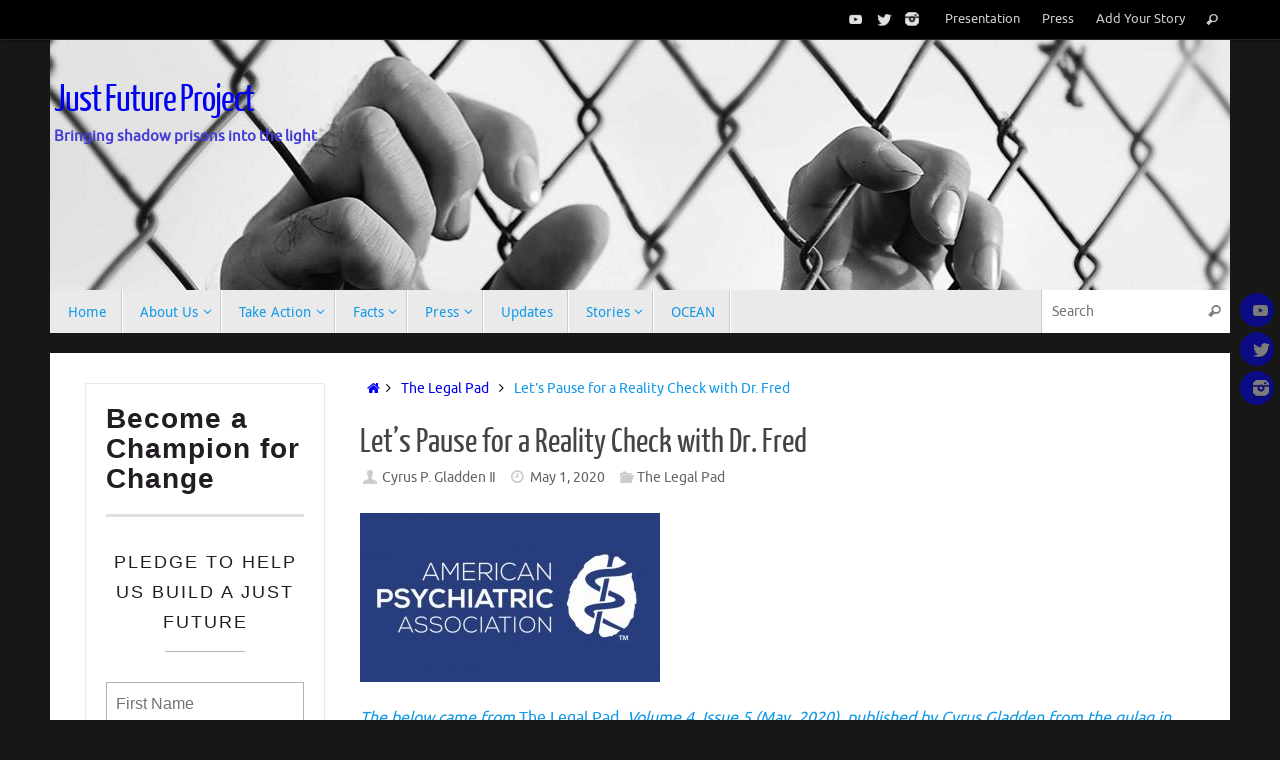

--- FILE ---
content_type: text/html; charset=UTF-8
request_url: https://ajustfuture.org/lets-pause-for-a-reality-check-with-dr-fred/
body_size: 21668
content:
<!DOCTYPE html>
<html lang="en-US">
<head>
<meta name="viewport" content="width=device-width, user-scalable=no, initial-scale=1.0, minimum-scale=1.0, maximum-scale=1.0">
<meta http-equiv="Content-Type" content="text/html; charset=UTF-8" />
<link rel="profile" href="http://gmpg.org/xfn/11" />
<link rel="pingback" href="https://ajustfuture.org/xmlrpc.php" />
<meta name='robots' content='index, follow, max-image-preview:large, max-snippet:-1, max-video-preview:-1' />
	<style>img:is([sizes="auto" i], [sizes^="auto," i]) { contain-intrinsic-size: 3000px 1500px }</style>
	
	<!-- This site is optimized with the Yoast SEO plugin v24.3 - https://yoast.com/wordpress/plugins/seo/ -->
	<title>Let&#039;s Pause for a Reality Check with Dr. Fred - Just Future Project</title>
	<link rel="canonical" href="https://ajustfuture.org/lets-pause-for-a-reality-check-with-dr-fred/" />
	<meta property="og:locale" content="en_US" />
	<meta property="og:type" content="article" />
	<meta property="og:title" content="Let&#039;s Pause for a Reality Check with Dr. Fred - Just Future Project" />
	<meta property="og:description" content="The below came from The Legal Pad, Volume 4, Issue 5 (May, 2020), published by Cyrus Gladden from the gulag in Moose Lake, Minnesota.  Fred S. Berlin, &#8221;Pedophilia and the DSM-5: The Importance of Clearly Defining the Nature of a Pedophilic Disorder,&#8221; 42 Jour. of Am. Acad. Psychiatry &amp; Law 404-07 (2014) Text Excerpts: &#8221; &#8230; The distinction between being sexually attracted to children in some fashion (e.g., experiencing urges to view child pornography) and experiencing urges to act on that attraction with a child can easily be lost.&#8221; &#8220;&#8230; At present, in discussing Pedophilia, DSM-5 makes reference to the term Pedophilic... Continue reading" />
	<meta property="og:url" content="https://ajustfuture.org/lets-pause-for-a-reality-check-with-dr-fred/" />
	<meta property="og:site_name" content="Just Future Project" />
	<meta property="article:published_time" content="2020-05-01T12:00:47+00:00" />
	<meta property="article:modified_time" content="2020-06-19T19:10:20+00:00" />
	<meta property="og:image" content="https://ajustfuture.org/wp-content/uploads/2020/06/american-psychiatric-association-2.jpg" />
	<meta property="og:image:width" content="1280" />
	<meta property="og:image:height" content="720" />
	<meta property="og:image:type" content="image/jpeg" />
	<meta name="author" content="Cyrus P. Gladden Ⅱ" />
	<meta name="twitter:card" content="summary_large_image" />
	<meta name="twitter:creator" content="@justfutureorg" />
	<meta name="twitter:site" content="@justfutureorg" />
	<meta name="twitter:label1" content="Written by" />
	<meta name="twitter:data1" content="Cyrus P. Gladden Ⅱ" />
	<meta name="twitter:label2" content="Est. reading time" />
	<meta name="twitter:data2" content="2 minutes" />
	<script type="application/ld+json" class="yoast-schema-graph">{"@context":"https://schema.org","@graph":[{"@type":"Article","@id":"https://ajustfuture.org/lets-pause-for-a-reality-check-with-dr-fred/#article","isPartOf":{"@id":"https://ajustfuture.org/lets-pause-for-a-reality-check-with-dr-fred/"},"author":{"name":"Cyrus P. Gladden Ⅱ","@id":"https://ajustfuture.org/#/schema/person/43bf4be96a3c274afed9dcd57b65f971"},"headline":"Let&#8217;s Pause for a Reality Check with Dr. Fred","datePublished":"2020-05-01T12:00:47+00:00","dateModified":"2020-06-19T19:10:20+00:00","mainEntityOfPage":{"@id":"https://ajustfuture.org/lets-pause-for-a-reality-check-with-dr-fred/"},"wordCount":486,"commentCount":0,"publisher":{"@id":"https://ajustfuture.org/#organization"},"image":{"@id":"https://ajustfuture.org/lets-pause-for-a-reality-check-with-dr-fred/#primaryimage"},"thumbnailUrl":"https://ajustfuture.org/wp-content/uploads/2020/06/american-psychiatric-association-2.jpg","articleSection":["The Legal Pad"],"inLanguage":"en-US","potentialAction":[{"@type":"CommentAction","name":"Comment","target":["https://ajustfuture.org/lets-pause-for-a-reality-check-with-dr-fred/#respond"]}]},{"@type":"WebPage","@id":"https://ajustfuture.org/lets-pause-for-a-reality-check-with-dr-fred/","url":"https://ajustfuture.org/lets-pause-for-a-reality-check-with-dr-fred/","name":"Let's Pause for a Reality Check with Dr. Fred - Just Future Project","isPartOf":{"@id":"https://ajustfuture.org/#website"},"primaryImageOfPage":{"@id":"https://ajustfuture.org/lets-pause-for-a-reality-check-with-dr-fred/#primaryimage"},"image":{"@id":"https://ajustfuture.org/lets-pause-for-a-reality-check-with-dr-fred/#primaryimage"},"thumbnailUrl":"https://ajustfuture.org/wp-content/uploads/2020/06/american-psychiatric-association-2.jpg","datePublished":"2020-05-01T12:00:47+00:00","dateModified":"2020-06-19T19:10:20+00:00","breadcrumb":{"@id":"https://ajustfuture.org/lets-pause-for-a-reality-check-with-dr-fred/#breadcrumb"},"inLanguage":"en-US","potentialAction":[{"@type":"ReadAction","target":["https://ajustfuture.org/lets-pause-for-a-reality-check-with-dr-fred/"]}]},{"@type":"ImageObject","inLanguage":"en-US","@id":"https://ajustfuture.org/lets-pause-for-a-reality-check-with-dr-fred/#primaryimage","url":"https://ajustfuture.org/wp-content/uploads/2020/06/american-psychiatric-association-2.jpg","contentUrl":"https://ajustfuture.org/wp-content/uploads/2020/06/american-psychiatric-association-2.jpg","width":1280,"height":720},{"@type":"BreadcrumbList","@id":"https://ajustfuture.org/lets-pause-for-a-reality-check-with-dr-fred/#breadcrumb","itemListElement":[{"@type":"ListItem","position":1,"name":"Home","item":"https://ajustfuture.org/"},{"@type":"ListItem","position":2,"name":"Let&#8217;s Pause for a Reality Check with Dr. Fred"}]},{"@type":"WebSite","@id":"https://ajustfuture.org/#website","url":"https://ajustfuture.org/","name":"Just Future Project","description":"Bringing shadow prisons into the light","publisher":{"@id":"https://ajustfuture.org/#organization"},"potentialAction":[{"@type":"SearchAction","target":{"@type":"EntryPoint","urlTemplate":"https://ajustfuture.org/?s={search_term_string}"},"query-input":{"@type":"PropertyValueSpecification","valueRequired":true,"valueName":"search_term_string"}}],"inLanguage":"en-US"},{"@type":"Organization","@id":"https://ajustfuture.org/#organization","name":"Just Future Project","url":"https://ajustfuture.org/","logo":{"@type":"ImageObject","inLanguage":"en-US","@id":"https://ajustfuture.org/#/schema/logo/image/","url":"https://ajustfuture.org/wp-content/uploads/2019/04/2019-04-14-485.png","contentUrl":"https://ajustfuture.org/wp-content/uploads/2019/04/2019-04-14-485.png","width":485,"height":485,"caption":"Just Future Project"},"image":{"@id":"https://ajustfuture.org/#/schema/logo/image/"},"sameAs":["https://x.com/justfutureorg","https://instagram.com/justfutureorg"]},{"@type":"Person","@id":"https://ajustfuture.org/#/schema/person/43bf4be96a3c274afed9dcd57b65f971","name":"Cyrus P. Gladden Ⅱ","image":{"@type":"ImageObject","inLanguage":"en-US","@id":"https://ajustfuture.org/#/schema/person/image/","url":"https://secure.gravatar.com/avatar/69441de82588186e1c2c93394c34a856?s=96&d=identicon&r=g","contentUrl":"https://secure.gravatar.com/avatar/69441de82588186e1c2c93394c34a856?s=96&d=identicon&r=g","caption":"Cyrus P. Gladden Ⅱ"},"url":"https://ajustfuture.org/author/cyrus/"}]}</script>
	<!-- / Yoast SEO plugin. -->


<script type="text/javascript">
/* <![CDATA[ */
window._wpemojiSettings = {"baseUrl":"https:\/\/s.w.org\/images\/core\/emoji\/15.0.3\/72x72\/","ext":".png","svgUrl":"https:\/\/s.w.org\/images\/core\/emoji\/15.0.3\/svg\/","svgExt":".svg","source":{"concatemoji":"https:\/\/ajustfuture.org\/wp-includes\/js\/wp-emoji-release.min.js?ver=6.7.4"}};
/*! This file is auto-generated */
!function(i,n){var o,s,e;function c(e){try{var t={supportTests:e,timestamp:(new Date).valueOf()};sessionStorage.setItem(o,JSON.stringify(t))}catch(e){}}function p(e,t,n){e.clearRect(0,0,e.canvas.width,e.canvas.height),e.fillText(t,0,0);var t=new Uint32Array(e.getImageData(0,0,e.canvas.width,e.canvas.height).data),r=(e.clearRect(0,0,e.canvas.width,e.canvas.height),e.fillText(n,0,0),new Uint32Array(e.getImageData(0,0,e.canvas.width,e.canvas.height).data));return t.every(function(e,t){return e===r[t]})}function u(e,t,n){switch(t){case"flag":return n(e,"\ud83c\udff3\ufe0f\u200d\u26a7\ufe0f","\ud83c\udff3\ufe0f\u200b\u26a7\ufe0f")?!1:!n(e,"\ud83c\uddfa\ud83c\uddf3","\ud83c\uddfa\u200b\ud83c\uddf3")&&!n(e,"\ud83c\udff4\udb40\udc67\udb40\udc62\udb40\udc65\udb40\udc6e\udb40\udc67\udb40\udc7f","\ud83c\udff4\u200b\udb40\udc67\u200b\udb40\udc62\u200b\udb40\udc65\u200b\udb40\udc6e\u200b\udb40\udc67\u200b\udb40\udc7f");case"emoji":return!n(e,"\ud83d\udc26\u200d\u2b1b","\ud83d\udc26\u200b\u2b1b")}return!1}function f(e,t,n){var r="undefined"!=typeof WorkerGlobalScope&&self instanceof WorkerGlobalScope?new OffscreenCanvas(300,150):i.createElement("canvas"),a=r.getContext("2d",{willReadFrequently:!0}),o=(a.textBaseline="top",a.font="600 32px Arial",{});return e.forEach(function(e){o[e]=t(a,e,n)}),o}function t(e){var t=i.createElement("script");t.src=e,t.defer=!0,i.head.appendChild(t)}"undefined"!=typeof Promise&&(o="wpEmojiSettingsSupports",s=["flag","emoji"],n.supports={everything:!0,everythingExceptFlag:!0},e=new Promise(function(e){i.addEventListener("DOMContentLoaded",e,{once:!0})}),new Promise(function(t){var n=function(){try{var e=JSON.parse(sessionStorage.getItem(o));if("object"==typeof e&&"number"==typeof e.timestamp&&(new Date).valueOf()<e.timestamp+604800&&"object"==typeof e.supportTests)return e.supportTests}catch(e){}return null}();if(!n){if("undefined"!=typeof Worker&&"undefined"!=typeof OffscreenCanvas&&"undefined"!=typeof URL&&URL.createObjectURL&&"undefined"!=typeof Blob)try{var e="postMessage("+f.toString()+"("+[JSON.stringify(s),u.toString(),p.toString()].join(",")+"));",r=new Blob([e],{type:"text/javascript"}),a=new Worker(URL.createObjectURL(r),{name:"wpTestEmojiSupports"});return void(a.onmessage=function(e){c(n=e.data),a.terminate(),t(n)})}catch(e){}c(n=f(s,u,p))}t(n)}).then(function(e){for(var t in e)n.supports[t]=e[t],n.supports.everything=n.supports.everything&&n.supports[t],"flag"!==t&&(n.supports.everythingExceptFlag=n.supports.everythingExceptFlag&&n.supports[t]);n.supports.everythingExceptFlag=n.supports.everythingExceptFlag&&!n.supports.flag,n.DOMReady=!1,n.readyCallback=function(){n.DOMReady=!0}}).then(function(){return e}).then(function(){var e;n.supports.everything||(n.readyCallback(),(e=n.source||{}).concatemoji?t(e.concatemoji):e.wpemoji&&e.twemoji&&(t(e.twemoji),t(e.wpemoji)))}))}((window,document),window._wpemojiSettings);
/* ]]> */
</script>
<style id='wp-emoji-styles-inline-css' type='text/css'>

	img.wp-smiley, img.emoji {
		display: inline !important;
		border: none !important;
		box-shadow: none !important;
		height: 1em !important;
		width: 1em !important;
		margin: 0 0.07em !important;
		vertical-align: -0.1em !important;
		background: none !important;
		padding: 0 !important;
	}
</style>
<link rel='stylesheet' id='wp-block-library-css' href='https://ajustfuture.org/wp-includes/css/dist/block-library/style.min.css?ver=6.7.4' type='text/css' media='all' />
<link rel='stylesheet' id='embed-action-network-css' href='https://ajustfuture.org/wp-content/plugins/wp-action-network/blocks/block.css?ver=1630540648' type='text/css' media='all' />
<style id='powerpress-player-block-style-inline-css' type='text/css'>


</style>
<style id='classic-theme-styles-inline-css' type='text/css'>
/*! This file is auto-generated */
.wp-block-button__link{color:#fff;background-color:#32373c;border-radius:9999px;box-shadow:none;text-decoration:none;padding:calc(.667em + 2px) calc(1.333em + 2px);font-size:1.125em}.wp-block-file__button{background:#32373c;color:#fff;text-decoration:none}
</style>
<style id='global-styles-inline-css' type='text/css'>
:root{--wp--preset--aspect-ratio--square: 1;--wp--preset--aspect-ratio--4-3: 4/3;--wp--preset--aspect-ratio--3-4: 3/4;--wp--preset--aspect-ratio--3-2: 3/2;--wp--preset--aspect-ratio--2-3: 2/3;--wp--preset--aspect-ratio--16-9: 16/9;--wp--preset--aspect-ratio--9-16: 9/16;--wp--preset--color--black: #000000;--wp--preset--color--cyan-bluish-gray: #abb8c3;--wp--preset--color--white: #ffffff;--wp--preset--color--pale-pink: #f78da7;--wp--preset--color--vivid-red: #cf2e2e;--wp--preset--color--luminous-vivid-orange: #ff6900;--wp--preset--color--luminous-vivid-amber: #fcb900;--wp--preset--color--light-green-cyan: #7bdcb5;--wp--preset--color--vivid-green-cyan: #00d084;--wp--preset--color--pale-cyan-blue: #8ed1fc;--wp--preset--color--vivid-cyan-blue: #0693e3;--wp--preset--color--vivid-purple: #9b51e0;--wp--preset--gradient--vivid-cyan-blue-to-vivid-purple: linear-gradient(135deg,rgba(6,147,227,1) 0%,rgb(155,81,224) 100%);--wp--preset--gradient--light-green-cyan-to-vivid-green-cyan: linear-gradient(135deg,rgb(122,220,180) 0%,rgb(0,208,130) 100%);--wp--preset--gradient--luminous-vivid-amber-to-luminous-vivid-orange: linear-gradient(135deg,rgba(252,185,0,1) 0%,rgba(255,105,0,1) 100%);--wp--preset--gradient--luminous-vivid-orange-to-vivid-red: linear-gradient(135deg,rgba(255,105,0,1) 0%,rgb(207,46,46) 100%);--wp--preset--gradient--very-light-gray-to-cyan-bluish-gray: linear-gradient(135deg,rgb(238,238,238) 0%,rgb(169,184,195) 100%);--wp--preset--gradient--cool-to-warm-spectrum: linear-gradient(135deg,rgb(74,234,220) 0%,rgb(151,120,209) 20%,rgb(207,42,186) 40%,rgb(238,44,130) 60%,rgb(251,105,98) 80%,rgb(254,248,76) 100%);--wp--preset--gradient--blush-light-purple: linear-gradient(135deg,rgb(255,206,236) 0%,rgb(152,150,240) 100%);--wp--preset--gradient--blush-bordeaux: linear-gradient(135deg,rgb(254,205,165) 0%,rgb(254,45,45) 50%,rgb(107,0,62) 100%);--wp--preset--gradient--luminous-dusk: linear-gradient(135deg,rgb(255,203,112) 0%,rgb(199,81,192) 50%,rgb(65,88,208) 100%);--wp--preset--gradient--pale-ocean: linear-gradient(135deg,rgb(255,245,203) 0%,rgb(182,227,212) 50%,rgb(51,167,181) 100%);--wp--preset--gradient--electric-grass: linear-gradient(135deg,rgb(202,248,128) 0%,rgb(113,206,126) 100%);--wp--preset--gradient--midnight: linear-gradient(135deg,rgb(2,3,129) 0%,rgb(40,116,252) 100%);--wp--preset--font-size--small: 13px;--wp--preset--font-size--medium: 20px;--wp--preset--font-size--large: 36px;--wp--preset--font-size--x-large: 42px;--wp--preset--spacing--20: 0.44rem;--wp--preset--spacing--30: 0.67rem;--wp--preset--spacing--40: 1rem;--wp--preset--spacing--50: 1.5rem;--wp--preset--spacing--60: 2.25rem;--wp--preset--spacing--70: 3.38rem;--wp--preset--spacing--80: 5.06rem;--wp--preset--shadow--natural: 6px 6px 9px rgba(0, 0, 0, 0.2);--wp--preset--shadow--deep: 12px 12px 50px rgba(0, 0, 0, 0.4);--wp--preset--shadow--sharp: 6px 6px 0px rgba(0, 0, 0, 0.2);--wp--preset--shadow--outlined: 6px 6px 0px -3px rgba(255, 255, 255, 1), 6px 6px rgba(0, 0, 0, 1);--wp--preset--shadow--crisp: 6px 6px 0px rgba(0, 0, 0, 1);}:where(.is-layout-flex){gap: 0.5em;}:where(.is-layout-grid){gap: 0.5em;}body .is-layout-flex{display: flex;}.is-layout-flex{flex-wrap: wrap;align-items: center;}.is-layout-flex > :is(*, div){margin: 0;}body .is-layout-grid{display: grid;}.is-layout-grid > :is(*, div){margin: 0;}:where(.wp-block-columns.is-layout-flex){gap: 2em;}:where(.wp-block-columns.is-layout-grid){gap: 2em;}:where(.wp-block-post-template.is-layout-flex){gap: 1.25em;}:where(.wp-block-post-template.is-layout-grid){gap: 1.25em;}.has-black-color{color: var(--wp--preset--color--black) !important;}.has-cyan-bluish-gray-color{color: var(--wp--preset--color--cyan-bluish-gray) !important;}.has-white-color{color: var(--wp--preset--color--white) !important;}.has-pale-pink-color{color: var(--wp--preset--color--pale-pink) !important;}.has-vivid-red-color{color: var(--wp--preset--color--vivid-red) !important;}.has-luminous-vivid-orange-color{color: var(--wp--preset--color--luminous-vivid-orange) !important;}.has-luminous-vivid-amber-color{color: var(--wp--preset--color--luminous-vivid-amber) !important;}.has-light-green-cyan-color{color: var(--wp--preset--color--light-green-cyan) !important;}.has-vivid-green-cyan-color{color: var(--wp--preset--color--vivid-green-cyan) !important;}.has-pale-cyan-blue-color{color: var(--wp--preset--color--pale-cyan-blue) !important;}.has-vivid-cyan-blue-color{color: var(--wp--preset--color--vivid-cyan-blue) !important;}.has-vivid-purple-color{color: var(--wp--preset--color--vivid-purple) !important;}.has-black-background-color{background-color: var(--wp--preset--color--black) !important;}.has-cyan-bluish-gray-background-color{background-color: var(--wp--preset--color--cyan-bluish-gray) !important;}.has-white-background-color{background-color: var(--wp--preset--color--white) !important;}.has-pale-pink-background-color{background-color: var(--wp--preset--color--pale-pink) !important;}.has-vivid-red-background-color{background-color: var(--wp--preset--color--vivid-red) !important;}.has-luminous-vivid-orange-background-color{background-color: var(--wp--preset--color--luminous-vivid-orange) !important;}.has-luminous-vivid-amber-background-color{background-color: var(--wp--preset--color--luminous-vivid-amber) !important;}.has-light-green-cyan-background-color{background-color: var(--wp--preset--color--light-green-cyan) !important;}.has-vivid-green-cyan-background-color{background-color: var(--wp--preset--color--vivid-green-cyan) !important;}.has-pale-cyan-blue-background-color{background-color: var(--wp--preset--color--pale-cyan-blue) !important;}.has-vivid-cyan-blue-background-color{background-color: var(--wp--preset--color--vivid-cyan-blue) !important;}.has-vivid-purple-background-color{background-color: var(--wp--preset--color--vivid-purple) !important;}.has-black-border-color{border-color: var(--wp--preset--color--black) !important;}.has-cyan-bluish-gray-border-color{border-color: var(--wp--preset--color--cyan-bluish-gray) !important;}.has-white-border-color{border-color: var(--wp--preset--color--white) !important;}.has-pale-pink-border-color{border-color: var(--wp--preset--color--pale-pink) !important;}.has-vivid-red-border-color{border-color: var(--wp--preset--color--vivid-red) !important;}.has-luminous-vivid-orange-border-color{border-color: var(--wp--preset--color--luminous-vivid-orange) !important;}.has-luminous-vivid-amber-border-color{border-color: var(--wp--preset--color--luminous-vivid-amber) !important;}.has-light-green-cyan-border-color{border-color: var(--wp--preset--color--light-green-cyan) !important;}.has-vivid-green-cyan-border-color{border-color: var(--wp--preset--color--vivid-green-cyan) !important;}.has-pale-cyan-blue-border-color{border-color: var(--wp--preset--color--pale-cyan-blue) !important;}.has-vivid-cyan-blue-border-color{border-color: var(--wp--preset--color--vivid-cyan-blue) !important;}.has-vivid-purple-border-color{border-color: var(--wp--preset--color--vivid-purple) !important;}.has-vivid-cyan-blue-to-vivid-purple-gradient-background{background: var(--wp--preset--gradient--vivid-cyan-blue-to-vivid-purple) !important;}.has-light-green-cyan-to-vivid-green-cyan-gradient-background{background: var(--wp--preset--gradient--light-green-cyan-to-vivid-green-cyan) !important;}.has-luminous-vivid-amber-to-luminous-vivid-orange-gradient-background{background: var(--wp--preset--gradient--luminous-vivid-amber-to-luminous-vivid-orange) !important;}.has-luminous-vivid-orange-to-vivid-red-gradient-background{background: var(--wp--preset--gradient--luminous-vivid-orange-to-vivid-red) !important;}.has-very-light-gray-to-cyan-bluish-gray-gradient-background{background: var(--wp--preset--gradient--very-light-gray-to-cyan-bluish-gray) !important;}.has-cool-to-warm-spectrum-gradient-background{background: var(--wp--preset--gradient--cool-to-warm-spectrum) !important;}.has-blush-light-purple-gradient-background{background: var(--wp--preset--gradient--blush-light-purple) !important;}.has-blush-bordeaux-gradient-background{background: var(--wp--preset--gradient--blush-bordeaux) !important;}.has-luminous-dusk-gradient-background{background: var(--wp--preset--gradient--luminous-dusk) !important;}.has-pale-ocean-gradient-background{background: var(--wp--preset--gradient--pale-ocean) !important;}.has-electric-grass-gradient-background{background: var(--wp--preset--gradient--electric-grass) !important;}.has-midnight-gradient-background{background: var(--wp--preset--gradient--midnight) !important;}.has-small-font-size{font-size: var(--wp--preset--font-size--small) !important;}.has-medium-font-size{font-size: var(--wp--preset--font-size--medium) !important;}.has-large-font-size{font-size: var(--wp--preset--font-size--large) !important;}.has-x-large-font-size{font-size: var(--wp--preset--font-size--x-large) !important;}
:where(.wp-block-post-template.is-layout-flex){gap: 1.25em;}:where(.wp-block-post-template.is-layout-grid){gap: 1.25em;}
:where(.wp-block-columns.is-layout-flex){gap: 2em;}:where(.wp-block-columns.is-layout-grid){gap: 2em;}
:root :where(.wp-block-pullquote){font-size: 1.5em;line-height: 1.6;}
</style>
<link rel='stylesheet' id='contact-form-7-css' href='https://ajustfuture.org/wp-content/plugins/contact-form-7/includes/css/styles.css?ver=6.0.6' type='text/css' media='all' />
<link rel='stylesheet' id='SFSImainCss-css' href='https://ajustfuture.org/wp-content/plugins/ultimate-social-media-icons/css/sfsi-style.css?ver=2.9.4' type='text/css' media='all' />
<link rel='stylesheet' id='wphi-style-css' href='https://ajustfuture.org/wp-content/plugins/wp-header-images/css/front-styles.css?ver=1769906793' type='text/css' media='all' />
<link rel='stylesheet' id='wp-show-posts-css' href='https://ajustfuture.org/wp-content/plugins/wp-show-posts/css/wp-show-posts-min.css?ver=1.1.6' type='text/css' media='all' />
<link rel='stylesheet' id='dashicons-css' href='https://ajustfuture.org/wp-includes/css/dashicons.min.css?ver=6.7.4' type='text/css' media='all' />
<link rel='stylesheet' id='tempera-fonts-css' href='https://ajustfuture.org/wp-content/themes/tempera/fonts/fontfaces.css?ver=1.8.3' type='text/css' media='all' />
<link rel='stylesheet' id='tempera-style-css' href='https://ajustfuture.org/wp-content/themes/tempera/style.css?ver=1.8.3' type='text/css' media='all' />
<style id='tempera-style-inline-css' type='text/css'>
#header, #main, #topbar-inner { max-width: 1180px; } #container.one-column { } #container.two-columns-right #secondary { width:250px; float:right; } #container.two-columns-right #content { width:calc(100% - 280px); float:left; } #container.two-columns-left #primary { width:250px; float:left; } #container.two-columns-left #content { width:calc(100% - 280px); float:right; } #container.three-columns-right .sidey { width:125px; float:left; } #container.three-columns-right #primary { margin-left:15px; margin-right:15px; } #container.three-columns-right #content { width: calc(100% - 280px); float:left;} #container.three-columns-left .sidey { width:125px; float:left; } #container.three-columns-left #secondary {margin-left:15px; margin-right:15px; } #container.three-columns-left #content { width: calc(100% - 280px); float:right; } #container.three-columns-sided .sidey { width:125px; float:left; } #container.three-columns-sided #secondary { float:right; } #container.three-columns-sided #content { width: calc(100% - 310px); float:right; margin: 0 155px 0 -1180px; } body { font-family: Ubuntu; } #content h1.entry-title a, #content h2.entry-title a, #content h1.entry-title , #content h2.entry-title { font-family: "Yanone Kaffeesatz Regular"; } .widget-title, .widget-title a { font-family: "Open Sans Light"; } .entry-content h1, .entry-content h2, .entry-content h3, .entry-content h4, .entry-content h5, .entry-content h6, #comments #reply-title, .nivo-caption h2, #front-text1 h2, #front-text2 h2, .column-header-image, .column-header-noimage { font-family: "Open Sans Light"; } #site-title span a { font-family: "Yanone Kaffeesatz Regular"; } #access ul li a, #access ul li a span { font-family: "Droid Sans"; } body { color: #000000; background-color: #171717 } a { color: #0000f3; } a:hover,.entry-meta span a:hover, .comments-link a:hover { color: #D6341D; } #header { ; } #site-title span a { color:#0000f3; } #site-description { color:#999999; } .socials a { background-color: #0000f3; } .socials .socials-hover { background-color: #D6341D; } /* Main menu top level */ #access a, #nav-toggle span, li.menu-main-search .searchform input[type="search"] { color: #333333; } li.menu-main-search .searchform input[type="search"] { background-color: #ffffff; border-left-color: #cccccc; } #access, #nav-toggle {background-color: #EAEAEA; } #access > .menu > ul > li > a > span { border-color: #cccccc; -webkit-box-shadow: 1px 0 0 #ffffff; box-shadow: 1px 0 0 #ffffff; } /*.rtl #access > .menu > ul > li > a > span { -webkit-box-shadow: -1px 0 0 #ffffff; box-shadow: -1px 0 0 #ffffff; } */ #access a:hover {background-color: #f7f7f7; } #access ul li.current_page_item > a, #access ul li.current-menu-item > a, #access ul li.current_page_ancestor > a, #access ul li.current-menu-ancestor > a { background-color: #f7f7f7; } /* Main menu Submenus */ #access > .menu > ul > li > ul:before {border-bottom-color:#2D2D2D;} #access ul ul ul li:first-child:before { border-right-color:#2D2D2D;} #access ul ul li { background-color:#2D2D2D; border-top-color:#3b3b3b; border-bottom-color:#222222} #access ul ul li a{color:#BBBBBB} #access ul ul li a:hover{background:#3b3b3b} #access ul ul li.current_page_item > a, #access ul ul li.current-menu-item > a, #access ul ul li.current_page_ancestor > a, #access ul ul li.current-menu-ancestor > a { background-color:#3b3b3b; } #topbar { background-color: #000000;border-bottom-color:#282828; box-shadow:3px 0 3px #000000; } .topmenu ul li a, .topmenu .searchsubmit { color: #CCCCCC; } .topmenu ul li a:hover, .topmenu .searchform input[type="search"] { color: #EEEEEE; border-bottom-color: rgba( 0,0,243, 0.5); } #main { background-color: #FFFFFF; } #author-info, #entry-author-info, #content .page-title { border-color: #0000f3; background: #F7F7F7; } #entry-author-info #author-avatar, #author-info #author-avatar { border-color: #EEEEEE; } .sidey .widget-container { color: #333333; ; } .sidey .widget-title { color: #666666; background-color: #F7F7F7;border-color:#cfcfcf;} .sidey .widget-container a {} .sidey .widget-container a:hover {} .entry-content h1, .entry-content h2, .entry-content h3, .entry-content h4, .entry-content h5, .entry-content h6 { color: #444444; } .sticky .entry-header {border-color:#0000f3 } .entry-title, .entry-title a { color: #444444; } .entry-title a:hover { color: #000000; } #content span.entry-format { color: #333333; background-color: #EAEAEA; } #footer { color: #AAAAAA; ; } #footer2 { color: #AAAAAA; background-color: #F7F7F7; } #footer a { ; } #footer a:hover { ; } #footer2 a, .footermenu ul li:after { ; } #footer2 a:hover { ; } #footer .widget-container { color: #333333; ; } #footer .widget-title { color: #666666; background-color: #F7F7F7;border-color:#cfcfcf } a.continue-reading-link, #cryout_ajax_more_trigger { color:#333333; background:#EAEAEA; border-bottom-color:#0000f3; } a.continue-reading-link:hover { border-bottom-color:#D6341D; } a.continue-reading-link i.crycon-right-dir {color:#0000f3} a.continue-reading-link:hover i.crycon-right-dir {color:#D6341D} .page-link a, .page-link > span > em {border-color:#CCCCCC} .columnmore a {background:#0000f3;color:#F7F7F7} .columnmore a:hover {background:#D6341D;} .button, #respond .form-submit input#submit, input[type="submit"], input[type="reset"] { background-color: #0000f3; } .button:hover, #respond .form-submit input#submit:hover { background-color: #D6341D; } .entry-content tr th, .entry-content thead th { color: #444444; } .entry-content table, .entry-content fieldset, .entry-content tr td, .entry-content tr th, .entry-content thead th { border-color: #CCCCCC; } .entry-content tr.even td { background-color: #F7F7F7 !important; } hr { border-color: #CCCCCC; } input[type="text"], input[type="password"], input[type="email"], textarea, select, input[type="color"],input[type="date"],input[type="datetime"],input[type="datetime-local"],input[type="month"],input[type="number"],input[type="range"], input[type="search"],input[type="tel"],input[type="time"],input[type="url"],input[type="week"] { background-color: #F7F7F7; border-color: #CCCCCC #EEEEEE #EEEEEE #CCCCCC; color: #000000; } input[type="submit"], input[type="reset"] { color: #FFFFFF; background-color: #0000f3; } input[type="text"]:hover, input[type="password"]:hover, input[type="email"]:hover, textarea:hover, input[type="color"]:hover, input[type="date"]:hover, input[type="datetime"]:hover, input[type="datetime-local"]:hover, input[type="month"]:hover, input[type="number"]:hover, input[type="range"]:hover, input[type="search"]:hover, input[type="tel"]:hover, input[type="time"]:hover, input[type="url"]:hover, input[type="week"]:hover { background-color: rgba(247,247,247,0.4); } .entry-content pre { border-color: #CCCCCC; border-bottom-color:#0000f3;} .entry-content code { background-color:#F7F7F7;} .entry-content blockquote { border-color: #EEEEEE; } abbr, acronym { border-color: #000000; } .comment-meta a { color: #000000; } #respond .form-allowed-tags { color: #999999; } .entry-meta .crycon-metas:before {color:#CCCCCC;} .entry-meta span a, .comments-link a, .entry-meta {color:#666666;} .entry-meta span a:hover, .comments-link a:hover {} .nav-next a:hover {} .nav-previous a:hover { } .pagination { border-color:#ededed;} .pagination span, .pagination a { background:#F7F7F7; border-left-color:#dddddd; border-right-color:#ffffff; } .pagination a:hover { background: #ffffff; } #searchform input[type="text"] {color:#999999;} .caption-accented .wp-caption { background-color:rgba(0,0,243,0.8); color:#FFFFFF} .tempera-image-one .entry-content img[class*='align'], .tempera-image-one .entry-summary img[class*='align'], .tempera-image-two .entry-content img[class*='align'], .tempera-image-two .entry-summary img[class*='align'], .tempera-image-one .entry-content [class*='wp-block'][class*='align'] img, .tempera-image-one .entry-summary [class*='wp-block'][class*='align'] img, .tempera-image-two .entry-content [class*='wp-block'][class*='align'] img, .tempera-image-two .entry-summary [class*='wp-block'][class*='align'] img { border-color:#0000f3;} html { font-size:15px; line-height:1.7; } .entry-content, .entry-summary, #frontpage blockquote { text-align:inherit; } .entry-content, .entry-summary, .widget-area { ; } #content h1.entry-title, #content h2.entry-title { font-size:34px ;} .widget-title, .widget-title a { font-size:18px ;} h1 { font-size: 2.526em; } h2 { font-size: 2.202em; } h3 { font-size: 1.878em; } h4 { font-size: 1.554em; } h5 { font-size: 1.23em; } h6 { font-size: 0.906em; } #site-title { font-size:38px ;} #access ul li a, li.menu-main-search .searchform input[type="search"] { font-size:14px ;} .nocomments, .nocomments2 {display:none;} #header-container > div { margin:40px 0 0 0px;} .entry-content p, .entry-content ul, .entry-content ol, .entry-content dd, .entry-content pre, .entry-content hr, .entry-summary p, .commentlist p { margin-bottom: 1.0em; } #toTop {background:#FFFFFF;margin-left:1330px;} #toTop:hover .crycon-back2top:before {color:#D6341D;} @media (max-width: 1225px) { #footer2 #toTop { position: relative; margin-left: auto !important; margin-right: auto !important; bottom: 0; display: block; width: 45px; border-radius: 4px 4px 0 0; opacity: 1; } } #main {margin-top:20px; } #forbottom {margin-left: 30px; margin-right: 30px;} #header-widget-area { width: 33%; } #branding { height:250px; } 
/* Tempera Custom CSS */
</style>
<link rel='stylesheet' id='tempera-mobile-css' href='https://ajustfuture.org/wp-content/themes/tempera/styles/style-mobile.css?ver=1.8.3' type='text/css' media='all' />
<link rel='stylesheet' id='tablepress-default-css' href='https://ajustfuture.org/wp-content/plugins/tablepress/css/build/default.css?ver=3.0.2' type='text/css' media='all' />
<script type="text/javascript" src="https://ajustfuture.org/wp-includes/js/jquery/jquery.min.js?ver=3.7.1" id="jquery-core-js"></script>
<script type="text/javascript" src="https://ajustfuture.org/wp-includes/js/jquery/jquery-migrate.min.js?ver=3.4.1" id="jquery-migrate-js"></script>
<link rel="https://api.w.org/" href="https://ajustfuture.org/wp-json/" /><link rel="alternate" title="JSON" type="application/json" href="https://ajustfuture.org/wp-json/wp/v2/posts/3279" /><link rel="EditURI" type="application/rsd+xml" title="RSD" href="https://ajustfuture.org/xmlrpc.php?rsd" />
<meta name="generator" content="WordPress 6.7.4" />
<link rel='shortlink' href='https://ajustfuture.org/?p=3279' />
<link rel="alternate" title="oEmbed (JSON)" type="application/json+oembed" href="https://ajustfuture.org/wp-json/oembed/1.0/embed?url=https%3A%2F%2Fajustfuture.org%2Flets-pause-for-a-reality-check-with-dr-fred%2F" />
<link rel="alternate" title="oEmbed (XML)" type="text/xml+oembed" href="https://ajustfuture.org/wp-json/oembed/1.0/embed?url=https%3A%2F%2Fajustfuture.org%2Flets-pause-for-a-reality-check-with-dr-fred%2F&#038;format=xml" />
            <script type="text/javascript"><!--
                                function powerpress_pinw(pinw_url){window.open(pinw_url, 'PowerPressPlayer','toolbar=0,status=0,resizable=1,width=460,height=320');	return false;}
                //-->

                // tabnab protection
                window.addEventListener('load', function () {
                    // make all links have rel="noopener noreferrer"
                    document.querySelectorAll('a[target="_blank"]').forEach(link => {
                        link.setAttribute('rel', 'noopener noreferrer');
                    });
                });
            </script>
            <meta name="follow.[base64]" content="c11rVn6tmKMZfKRFM73v"/><style type="text/css"></style><meta name="redi-version" content="1.2.5" />	<!--[if lt IE 9]>
	<script>
	document.createElement('header');
	document.createElement('nav');
	document.createElement('section');
	document.createElement('article');
	document.createElement('aside');
	document.createElement('footer');
	</script>
	<![endif]-->
	<style type="text/css">/** Mega Menu CSS: fs **/</style>
</head>
<body class="post-template-default single single-post postid-3279 single-format-standard sfsi_actvite_theme_default tempera-image-none caption-simple tempera-comment-placeholders tempera-menu-left">

	<a class="skip-link screen-reader-text" href="#main" title="Skip to content"> Skip to content </a>
	
<div id="wrapper" class="hfeed">
<div id="topbar" ><div id="topbar-inner"> <nav class="topmenu"><ul id="menu-page-menu" class="menu"><li id="menu-item-443" class="menu-item menu-item-type-custom menu-item-object-custom menu-item-home menu-item-443"><a href="https://ajustfuture.org/">Presentation</a></li>
<li id="menu-item-183" class="menu-item menu-item-type-post_type menu-item-object-page menu-item-183"><a href="https://ajustfuture.org/press/">Press</a></li>
<li id="menu-item-328" class="menu-item menu-item-type-post_type menu-item-object-page menu-item-328"><a href="https://ajustfuture.org/add-your-story/">Add Your Story</a></li>
<li class='menu-header-search'> <i class='search-icon'></i> 
<form role="search" method="get" class="searchform" action="https://ajustfuture.org/">
	<label>
		<span class="screen-reader-text">Search for:</span>
		<input type="search" class="s" placeholder="Search" value="" name="s" />
	</label>
	<button type="submit" class="searchsubmit"><span class="screen-reader-text">Search</span><i class="crycon-search"></i></button>
</form>
</li></ul></nav><div class="socials" id="sheader">
			<a  target="_blank"  href="https://www.youtube.com/channel/UCImnI6dg_UvBHA5LFxSpQYQ?view_as=subscriber"
			class="socialicons social-YouTube" title="YouTube">
				<img alt="YouTube" src="https://ajustfuture.org/wp-content/themes/tempera/images/socials/YouTube.png" />
			</a>
			<a  target="_blank"  href="https://twitter.com/JustFutureOrg"
			class="socialicons social-Twitter" title="Twitter">
				<img alt="Twitter" src="https://ajustfuture.org/wp-content/themes/tempera/images/socials/Twitter.png" />
			</a>
			<a  target="_blank"  href="https://www.instagram.com/justfutureorg/"
			class="socialicons social-Instagram" title="Instagram">
				<img alt="Instagram" src="https://ajustfuture.org/wp-content/themes/tempera/images/socials/Instagram.png" />
			</a></div> </div></div>
<div class="socials" id="srights">
			<a  target="_blank"  href="https://www.youtube.com/channel/UCImnI6dg_UvBHA5LFxSpQYQ?view_as=subscriber"
			class="socialicons social-YouTube" title="YouTube">
				<img alt="YouTube" src="https://ajustfuture.org/wp-content/themes/tempera/images/socials/YouTube.png" />
			</a>
			<a  target="_blank"  href="https://twitter.com/JustFutureOrg"
			class="socialicons social-Twitter" title="Twitter">
				<img alt="Twitter" src="https://ajustfuture.org/wp-content/themes/tempera/images/socials/Twitter.png" />
			</a>
			<a  target="_blank"  href="https://www.instagram.com/justfutureorg/"
			class="socialicons social-Instagram" title="Instagram">
				<img alt="Instagram" src="https://ajustfuture.org/wp-content/themes/tempera/images/socials/Instagram.png" />
			</a></div>
<div id="header-full">
	<header id="header">
		<div id="masthead">
			<div id="branding" role="banner" >
				<img id="bg_image" alt="Just Future Project" title="Just Future Project" src="https://ww1.ajustfuture.org/wp-content/uploads/2018/11/cropped-New-header.jpg"  />	<div id="header-container">
	<div><div id="site-title"><span> <a href="https://ajustfuture.org/" title="Just Future Project" rel="home">Just Future Project</a> </span></div><div id="site-description" >Bringing shadow prisons into the light</div></div></div>								<div style="clear:both;"></div>
			</div><!-- #branding -->
			<button id="nav-toggle"><span>&nbsp;</span></button>
			<nav id="access" class="jssafe" role="navigation">
					<div class="skip-link screen-reader-text"><a href="#content" title="Skip to content">
		Skip to content	</a></div>
	<div class="menu"><ul id="prime_nav" class="menu"><li id="menu-item-1745" class="menu-item menu-item-type-custom menu-item-object-custom menu-item-1745"><a href="https://ajustfuture.org/home"><span>Home</span></a></li>
<li id="menu-item-77" class="menu-item menu-item-type-post_type menu-item-object-page menu-item-has-children menu-item-77"><a href="https://ajustfuture.org/about-us/"><span>About Us</span></a>
<ul class="sub-menu">
	<li id="menu-item-646" class="menu-item menu-item-type-post_type menu-item-object-page menu-item-646"><a href="https://ajustfuture.org/about-us/"><span>Who We Are</span></a></li>
	<li id="menu-item-1643" class="menu-item menu-item-type-post_type menu-item-object-page menu-item-1643"><a href="https://ajustfuture.org/biographies/"><span>Team</span></a></li>
	<li id="menu-item-645" class="menu-item menu-item-type-post_type menu-item-object-post menu-item-645"><a href="https://ajustfuture.org/how-we-plan-to-create-change/"><span>Theory of Change</span></a></li>
	<li id="menu-item-729" class="menu-item menu-item-type-taxonomy menu-item-object-category menu-item-729"><a href="https://ajustfuture.org/category/internships/"><span>Internships</span></a></li>
	<li id="menu-item-1536" class="menu-item menu-item-type-post_type menu-item-object-page menu-item-1536"><a href="https://ajustfuture.org/contact-us/"><span>Contact Us</span></a></li>
</ul>
</li>
<li id="menu-item-76" class="menu-item menu-item-type-post_type menu-item-object-page menu-item-has-children menu-item-76"><a href="https://ajustfuture.org/take-action/"><span>Take Action</span></a>
<ul class="sub-menu">
	<li id="menu-item-3645" class="menu-item menu-item-type-post_type menu-item-object-page menu-item-3645"><a href="https://ajustfuture.org/protect-all-people-behind-bars-from-covid-19/"><span>Protect All People Behind Bars From COVID-19</span></a></li>
	<li id="menu-item-2333" class="menu-item menu-item-type-post_type menu-item-object-page menu-item-2333"><a href="https://ajustfuture.org/release-shadow-prisoners-to-prevent-covid-19-deaths/"><span>Release Shadow Prisoners to Prevent Covid-19 Deaths</span></a></li>
	<li id="menu-item-100" class="menu-item menu-item-type-post_type menu-item-object-page menu-item-100"><a href="https://ajustfuture.org/tell-the-virginia-general-assembly-to-dismantle-its-pre-crime-preventative-detention-scheme/"><span>Tell the Virginia General Assembly to Dismantle its Pre-Crime Preventative Detention Scheme</span></a></li>
	<li id="menu-item-2381" class="menu-item menu-item-type-post_type menu-item-object-post menu-item-2381"><a href="https://ajustfuture.org/abolish-pre-crime-in-minnesota/"><span>Abolish Pre-crime in Minnesota</span></a></li>
	<li id="menu-item-1377" class="menu-item menu-item-type-post_type menu-item-object-page menu-item-1377"><a href="https://ajustfuture.org/stop-homophobic-civil-commitment-of-galen-baughman/"><span>Stop homophobic civil commitment of Galen Baughman</span></a></li>
	<li id="menu-item-99" class="menu-item menu-item-type-post_type menu-item-object-page menu-item-99"><a href="https://ajustfuture.org/speak-up-minnesota/"><span>Speak Up, Minnesota!</span></a></li>
	<li id="menu-item-101" class="menu-item menu-item-type-post_type menu-item-object-page menu-item-101"><a href="https://ajustfuture.org/pledge-to-restore-voting-rights-for-all-floridians/"><span>Pledge to Restore Voting Rights for ALL Floridians</span></a></li>
	<li id="menu-item-98" class="menu-item menu-item-type-post_type menu-item-object-page menu-item-98"><a href="https://ajustfuture.org/become-a-champion-for-change/"><span>Become a Champion for Change</span></a></li>
</ul>
</li>
<li id="menu-item-175" class="menu-item menu-item-type-post_type menu-item-object-page menu-item-has-children menu-item-175"><a href="https://ajustfuture.org/facts/"><span>Facts</span></a>
<ul class="sub-menu">
	<li id="menu-item-3561" class="menu-item menu-item-type-post_type menu-item-object-page menu-item-3561"><a href="https://ajustfuture.org/facts/"><span>Facts</span></a></li>
	<li id="menu-item-1884" class="menu-item menu-item-type-post_type menu-item-object-page menu-item-1884"><a href="https://ajustfuture.org/policy-papers-and-documents/"><span>Policy Papers and Documents</span></a></li>
	<li id="menu-item-3553" class="menu-item menu-item-type-post_type menu-item-object-page menu-item-3553"><a href="https://ajustfuture.org/communications/"><span>Communications</span></a></li>
	<li id="menu-item-1880" class="menu-item menu-item-type-post_type menu-item-object-page menu-item-1880"><a href="https://ajustfuture.org/frequently-asked-questions/"><span>Frequently Asked Questions</span></a></li>
	<li id="menu-item-1945" class="menu-item menu-item-type-post_type menu-item-object-page menu-item-1945"><a href="https://ajustfuture.org/glossary/"><span>Glossary </span></a></li>
	<li id="menu-item-3013" class="menu-item menu-item-type-post_type menu-item-object-post menu-item-3013"><a href="https://ajustfuture.org/united-states-map-of-pre-crime-preventative-detention-systems-2018-soccpn-annual-survey-data/" title="United States Map Pre-Crime Preventative Detention Systems 2018 SOCCPN Annual Survey Data"><span>Map</span></a></li>
</ul>
</li>
<li id="menu-item-185" class="menu-item menu-item-type-post_type menu-item-object-page menu-item-has-children menu-item-185"><a href="https://ajustfuture.org/press/"><span>Press</span></a>
<ul class="sub-menu">
	<li id="menu-item-3566" class="menu-item menu-item-type-post_type menu-item-object-page menu-item-3566"><a href="https://ajustfuture.org/press/"><span>Press</span></a></li>
	<li id="menu-item-174" class="menu-item menu-item-type-post_type menu-item-object-page menu-item-174"><a href="https://ajustfuture.org/press-info/"><span>Press Info</span></a></li>
	<li id="menu-item-173" class="menu-item menu-item-type-post_type menu-item-object-page menu-item-173"><a href="https://ajustfuture.org/press-releases/"><span>Press Releases</span></a></li>
	<li id="menu-item-110" class="menu-item menu-item-type-post_type menu-item-object-page menu-item-110"><a href="https://ajustfuture.org/press-coverage/"><span>Press Coverage</span></a></li>
	<li id="menu-item-1917" class="menu-item menu-item-type-taxonomy menu-item-object-category menu-item-1917"><a href="https://ajustfuture.org/category/the-dobbs-wire/"><span>The Dobbs Wire</span></a></li>
	<li id="menu-item-1919" class="menu-item menu-item-type-taxonomy menu-item-object-category current-post-ancestor current-menu-parent current-post-parent menu-item-1919"><a href="https://ajustfuture.org/category/the-legal-pad/"><span>The Legal Pad</span></a></li>
	<li id="menu-item-2442" class="menu-item menu-item-type-taxonomy menu-item-object-category menu-item-2442"><a href="https://ajustfuture.org/category/ocean-newsletters/"><span>OCEAN Newsletter (newest first)</span></a></li>
</ul>
</li>
<li id="menu-item-109" class="menu-item menu-item-type-post_type menu-item-object-page menu-item-109"><a href="https://ajustfuture.org/updates/"><span>Updates</span></a></li>
<li id="menu-item-68" class="menu-item menu-item-type-post_type menu-item-object-page menu-item-has-children menu-item-68"><a href="https://ajustfuture.org/stories/"><span>Stories</span></a>
<ul class="sub-menu">
	<li id="menu-item-3555" class="menu-item menu-item-type-post_type menu-item-object-page menu-item-3555"><a href="https://ajustfuture.org/stories/"><span>Stories</span></a></li>
	<li id="menu-item-755" class="menu-item menu-item-type-post_type menu-item-object-page menu-item-755"><a href="https://ajustfuture.org/micro-stories/"><span>Micro Stories</span></a></li>
	<li id="menu-item-3554" class="menu-item menu-item-type-post_type menu-item-object-post menu-item-3554"><a href="https://ajustfuture.org/are-we-all-sex-offenders-tedx-cuny-2015/"><span>TEDx Talk</span></a></li>
</ul>
</li>
<li id="menu-item-4295" class="menu-item menu-item-type-custom menu-item-object-custom menu-item-4295"><a href="https://thevoicesofocean.net/russel-hatton"><span>OCEAN</span></a></li>
<li class='menu-main-search'> 
<form role="search" method="get" class="searchform" action="https://ajustfuture.org/">
	<label>
		<span class="screen-reader-text">Search for:</span>
		<input type="search" class="s" placeholder="Search" value="" name="s" />
	</label>
	<button type="submit" class="searchsubmit"><span class="screen-reader-text">Search</span><i class="crycon-search"></i></button>
</form>
 </li></ul></div>			</nav><!-- #access -->
		</div><!-- #masthead -->
	</header><!-- #header -->
</div><!-- #header-full -->

<div style="clear:both;height:0;"> </div>

<div id="main" class="main">
			<div  id="forbottom" >
		
		<div style="clear:both;"> </div>

		
		<section id="container" class="two-columns-left">
			<div id="content" role="main">
			<div class="breadcrumbs"><a href="https://ajustfuture.org"><i class="crycon-homebread"></i><span class="screen-reader-text">Home</span></a><i class="crycon-angle-right"></i> <a href="https://ajustfuture.org/category/the-legal-pad/">The Legal Pad</a> <i class="crycon-angle-right"></i> <span class="current">Let&#8217;s Pause for a Reality Check with Dr. Fred</span></div><!--breadcrumbs-->

				<div id="post-3279" class="post-3279 post type-post status-publish format-standard has-post-thumbnail hentry category-the-legal-pad">
					<h1 class="entry-title">Let&#8217;s Pause for a Reality Check with Dr. Fred</h1>
										<div class="entry-meta">
						<span class="author vcard" ><i class="crycon-author crycon-metas" title="Author "></i>
					<a class="url fn n" rel="author" href="https://ajustfuture.org/author/cyrus/" title="View all posts by Cyrus P. Gladden Ⅱ">Cyrus P. Gladden Ⅱ</a></span><span><i class="crycon-time crycon-metas" title="Date"></i>
				<time class="onDate date published" datetime="2020-05-01T08:00:47-04:00">
					<a href="https://ajustfuture.org/lets-pause-for-a-reality-check-with-dr-fred/" rel="bookmark">May 1, 2020</a>
				</time>
			   </span><time class="updated"  datetime="2020-06-19T15:10:20-04:00">June 19, 2020</time><span class="bl_categ"><i class="crycon-folder-open crycon-metas" title="Categories"></i><a href="https://ajustfuture.org/category/the-legal-pad/" rel="tag">The Legal Pad</a></span> 					</div><!-- .entry-meta -->

					<div class="entry-content">
						<p><img fetchpriority="high" decoding="async" class="alignnone size-medium wp-image-3286" src="https://ajustfuture.org/wp-content/uploads/2020/06/american-psychiatric-association-2-300x169.jpg" alt="" width="300" height="169" srcset="https://ajustfuture.org/wp-content/uploads/2020/06/american-psychiatric-association-2-300x169.jpg 300w, https://ajustfuture.org/wp-content/uploads/2020/06/american-psychiatric-association-2-768x432.jpg 768w, https://ajustfuture.org/wp-content/uploads/2020/06/american-psychiatric-association-2-150x84.jpg 150w, https://ajustfuture.org/wp-content/uploads/2020/06/american-psychiatric-association-2.jpg 1280w" sizes="(max-width: 300px) 100vw, 300px" /></p>
<p><span style="font-size: 16px;"><i>The below came from </i>The Legal Pad, <i>Volume 4, Issue 5 (May, 2020), published by Cyrus Gladden from the gulag in Moose Lake, Minnesota. </i></span></p>
<p><span style="font-size: 16px;"><a href="https://ajustfuture.org/pedophilia-and-dsm-5-the-importance-of-clearly-defining-the-nature-of-a-pedophilic-disorder/"><i><span style="font-weight: 400;">Fred </span></i><i><span style="font-weight: 400;">S. </span></i><i><span style="font-weight: 400;">Berlin, </span></i></a><span style="font-weight: 400;">&#8221;<a href="https://ajustfuture.org/pedophilia-and-dsm-5-the-importance-of-clearly-defining-the-nature-of-a-pedophilic-disorder/">Pedophilia and the DSM-5: The Importance of Clearly Defining the Nature of a Pedophilic Disorder,</a>&#8221; 42 </span><i><span style="font-weight: 400;">Jour. of Am. Acad. Psychiatry </span></i><i><span style="font-weight: 400;">&amp; Law </span></i><span style="font-weight: 400;">404-07 (2014) Text Excerpts: </span></span></p>
<p><span style="font-weight: 400; font-size: 16px;">&#8221; &#8230; The distinction between being sexually attracted to children in some fashion (e.g., experiencing urges to view child pornography) and experiencing urges to act on that attraction with a child can easily be lost.&#8221;</span></p>
<p><span style="font-size: 16px;"><span style="font-weight: 400;">&#8220;&#8230; At present, in discussing Pedophilia, </span><i><span style="font-weight: 400;">DSM-5 </span></i><span style="font-weight: 400;">makes reference to the term Pedophilic Sexual Orientation. Sexual Orientation is ordinarily used to designate the category, or categories, of persons whom a given individual finds to be sexually appealing. Those who are heterosexually oriented are sexually attracted to adults of the opposite sex; those who are homosexual, to adults of the same sex; men with a heterosexual pedophilic orientation, to prepubescent females; and men with a homosexual pedophilic orientation, to prepubescent boys.&#8221;</span></span></p>
<p><span style="font-size: 16px;"><span style="font-weight: 400;">&#8220;In the face of significant criticism of its inclusion in the </span><i><span style="font-weight: 400;">DSM-5, </span></i><span style="font-weight: 400;">the American Psychiatric Association (APA) has stated its intention to remove the term Pedophilic Sexual Orientation from the diagnostic manual. Removing that term in response to public criticism would be a mistake. Experiencing ongoing sexual attractions to prepubescent children is, in essence, a form of sexual orientation, and acknowledging that reality can help to distinguish the mental makeup that is inherent to Pedophilia, from acts of child sexual abuse.&#8221;</span></span></p>
<p><span style="font-size: 16px;">At p. 406:</span></p>
<p><span style="font-size: 16px;"><i>&#8220;DSM -5 </i>did not err in referring to Pedophilia as a sexual orientation. In diagnosing any psychiatric disorder (including a Pedophilic Disorder), ordinarily the intent is to guide patient care, management, and research. In discussing the diagnostic features of individuals who are sexually attracted to prepubescent children, <i>DSM-5 </i>notes that some could be said to have a pedophilic sexual orientation. The term sexual orientation ordinarily reflects an individual&#8217;s subjective awareness of the category (or categories) of persons toward whom he or she is erotically attracted. Clinically, there are individuals (many of whom are described as having Pedophilia) who report a subjective awareness of being erotically attracted. ( either exclusively or in part) toward a category of individuals comprised of prepubescent children. Many report experiencing those attractions as unchosen in a fashion that seems very much like an orientation. That such attractions are often unwanted does not alter their resemblance to an orientation.&#8221;</span></p>
<p><span style="font-weight: 400; font-size: 16px;">&#8221; &#8230;Without question, the protection of children should be a priority both for society and for the psychiatric profession. The APA statement says nothing about why persons diagnosed with a Pedophilic Disorder need or deserve treatment in their own right or about why ( except for the disturbing consequences of acting upon pedophilic urges) Pedophilia should not be thought of as an orientation&#8230;.Publicly acknowledging Pedophilia as a sexual orientation that can be distinguished from a criminal mindset might also have been useful.&#8221;</span></p>
<div class='sfsiaftrpstwpr'><div class='sfsi_responsive_icons' style='display:block;margin-top:px; margin-bottom: px; width:100%' data-icon-width-type='Fully responsive' data-icon-width-size='240' data-edge-type='Round' data-edge-radius='5'  ><div class='sfsi_icons_container sfsi_responsive_without_counter_icons sfsi_medium_button_container sfsi_icons_container_box_fully_container ' style='width:100%;display:flex; text-align:center;' ><a target='_blank' href='https://twitter.com/intent/tweet?text=%23abolishprecrime+%40justfutureorg&url=https%3A%2F%2Fajustfuture.org%2Flets-pause-for-a-reality-check-with-dr-fred%2F' style='display:block;text-align:center;margin-left:10px;  flex-basis:100%;' class=sfsi_responsive_fluid ><div class='sfsi_responsive_icon_item_container sfsi_responsive_icon_twitter_container sfsi_medium_button sfsi_responsive_icon_gradient sfsi_centered_icon' style=' border-radius:5px; width:auto; ' ><img style='max-height: 25px;display:unset;margin:0' class='sfsi_wicon' alt='Twitter' src='https://ajustfuture.org/wp-content/plugins/ultimate-social-media-icons/images/responsive-icon/Twitter.svg'><span style='color:#fff'>Tweet</span></div></a><a target='_blank' href='https://www.specificfeeds.com/widgets/emailSubscribeEncFeed/[base64]/OA==/' style='display:block;text-align:center;margin-left:10px;  flex-basis:100%;' class=sfsi_responsive_fluid ><div class='sfsi_responsive_icon_item_container sfsi_responsive_icon_follow_container sfsi_medium_button sfsi_responsive_icon_gradient sfsi_centered_icon' style=' border-radius:5px; width:auto; ' ><img style='max-height: 25px;display:unset;margin:0' class='sfsi_wicon' alt='Follow' src='https://ajustfuture.org/wp-content/plugins/ultimate-social-media-icons/images/responsive-icon/Follow.png'><span style='color:#fff'>Follow us</span></div></a></div></div></div><!--end responsive_icons-->											</div><!-- .entry-content -->


					<footer class="entry-meta">
						<span class="bl_bookmark"><i class="crycon-bookmark crycon-metas" title=" Bookmark the permalink"></i> <a href="https://ajustfuture.org/lets-pause-for-a-reality-check-with-dr-fred/" title="Permalink to Let&#8217;s Pause for a Reality Check with Dr. Fred" rel="bookmark"> Bookmark</a>.</span>											</footer><!-- .entry-meta -->
				</div><!-- #post-## -->

				<div id="nav-below" class="navigation">
					<div class="nav-previous"><a href="https://ajustfuture.org/people-v-morger/" rel="prev"><i class="meta-nav-prev"></i> People v. Morger</a></div>
					<div class="nav-next"><a href="https://ajustfuture.org/real-time-automatic-remote-monitoring-of-sos-internet-use-antiquates-bans-on-such-use-by-sos/" rel="next">Real-Time Automatic Remote Monitoring of SO&#8217;s Internet Use Antiquates Bans on Such Use by SOs. <i class="meta-nav-next"></i></a></div>
				</div><!-- #nav-below -->

				 <div id="comments" class=""> 	<div id="respond" class="comment-respond">
		<h3 id="reply-title" class="comment-reply-title">Leave a Reply <small><a rel="nofollow" id="cancel-comment-reply-link" href="/lets-pause-for-a-reality-check-with-dr-fred/#respond" style="display:none;">Cancel reply</a></small></h3><form action="https://ajustfuture.org/wp-comments-post.php" method="post" id="commentform" class="comment-form"><p class="comment-notes"><span id="email-notes">Your email address will not be published.</span> <span class="required-field-message">Required fields are marked <span class="required">*</span></span></p><p class="comment-form-comment"><label for="comment">Comment</label><textarea autocomplete="new-password"  placeholder="Comment" id="bbda5a29c9"  name="bbda5a29c9"   cols="45" rows="8" aria-required="true"></textarea><textarea id="comment" aria-label="hp-comment" aria-hidden="true" name="comment" autocomplete="new-password" style="padding:0 !important;clip:rect(1px, 1px, 1px, 1px) !important;position:absolute !important;white-space:nowrap !important;height:1px !important;width:1px !important;overflow:hidden !important;" tabindex="-1"></textarea><script data-noptimize>document.getElementById("comment").setAttribute( "id", "abf90947b369a3a6d40d1cb1c1d71603" );document.getElementById("bbda5a29c9").setAttribute( "id", "comment" );</script></p><p class="comment-form-author"><label for="author">Name<span class="required">*</span></label> <input id="author" placeholder="Name" name="author" type="text" value="" size="30" maxlength="245" aria-required='true' /></p>
<p class="comment-form-email"><label for="email">Email<span class="required">*</span></label> <input id="email" placeholder="Email" name="email" type="email" value="" size="30"  maxlength="100" aria-describedby="email-notes" aria-required='true' /></p>
<p class="comment-form-url"><label for="url">Website</label><input id="url" placeholder="Website" name="url" type="url" value="" size="30" maxlength="200" /></p>
<p class="comment-form-cookies-consent"><input id="wp-comment-cookies-consent" name="wp-comment-cookies-consent" type="checkbox" value="yes" /><label for="wp-comment-cookies-consent">Save my name, email, and site URL in my browser for next time I post a comment.</label></p>
<p class="form-submit"><input name="submit" type="submit" id="submit" class="submit" value="Post Comment" /> <input type='hidden' name='comment_post_ID' value='3279' id='comment_post_ID' />
<input type='hidden' name='comment_parent' id='comment_parent' value='0' />
</p></form>	</div><!-- #respond -->
	</div><!-- #comments -->


						</div><!-- #content -->
			<div id="primary" class="widget-area sidey" role="complementary">
		
			<ul class="xoxo">
								<li id="custom_html-2" class="widget_text widget-container widget_custom_html"><div class="textwidget custom-html-widget"><link href='https://actionnetwork.org/css/style-embed-v3.css' rel='stylesheet' type='text/css' /><script src='https://actionnetwork.org/widgets/v3/form/become-a-champion-for-change?format=js&source=widget'></script><div id='can-form-area-become-a-champion-for-change' style='width: 100%'><!-- this div is the target for our HTML insertion --></div></div></li><li id="search-2" class="widget-container widget_search">
<form role="search" method="get" class="searchform" action="https://ajustfuture.org/">
	<label>
		<span class="screen-reader-text">Search for:</span>
		<input type="search" class="s" placeholder="Search" value="" name="s" />
	</label>
	<button type="submit" class="searchsubmit"><span class="screen-reader-text">Search</span><i class="crycon-search"></i></button>
</form>
</li><li id="text-3" class="widget-container widget_text"><h3 class="widget-title">Our vision for a just future</h3>			<div class="textwidget"><p><img loading="lazy" decoding="async" class="aligncenter wp-image-118" src="https://ajustfuture.org/wp-content/uploads/2018/11/JFPDeltaBlue_A1-300x300.jpg" alt="" width="250" height="250" srcset="https://ajustfuture.org/wp-content/uploads/2018/11/JFPDeltaBlue_A1-300x300.jpg 300w, https://ajustfuture.org/wp-content/uploads/2018/11/JFPDeltaBlue_A1-150x150.jpg 150w, https://ajustfuture.org/wp-content/uploads/2018/11/JFPDeltaBlue_A1-768x768.jpg 768w, https://ajustfuture.org/wp-content/uploads/2018/11/JFPDeltaBlue_A1-75x75.jpg 75w, https://ajustfuture.org/wp-content/uploads/2018/11/JFPDeltaBlue_A1.jpg 900w" sizes="auto, (max-width: 250px) 100vw, 250px" /></p>
<p>1. Abolish pre-crime preventative detention laws</p>
<p>&nbsp;</p>
<p>2. Free our friends and loved ones from dehumanizing labels</p>
<p>&nbsp;</p>
<p>3. Realign our justice system with the values of restoration and reintegration</p>
<p>&nbsp;</p>
<p>&nbsp;</p>
<p>Just Future Project is a new initiative focused on challenging pre-crime preventative detention laws. We are a people-driven grassroots advocacy campaign dedicated to building a movement of community members demanding an end to indefinite detention regimes.</p>
<p>&nbsp;</p>
<p>Why Is This Important?</p>
<p>Pre-crime preventative detention systems are a dangerous departure from the traditional values of our legal system.</p>
<p>&nbsp;</p>
<p>We believe in justice, that persons who have caused harm may be held accountable for their actions. But justice also demands proportionality and due process, elements essential to distinguish justice from mere vengeance. The goal of any true system of justice must be restoration and re-integration, not the perpetual containment and incapacitation that have come to define the U.S. criminal legal system.</p>
<p>&nbsp;</p>
</div>
		</li><li id="recent-comments-2" class="widget-container widget_recent_comments"><h3 class="widget-title">Recent Comments</h3><ul id="recentcomments"><li class="recentcomments"><span class="comment-author-link"><a href="https://footballbros.run/baseball-bros" class="url" rel="ugc external nofollow">baseball bros io</a></span> on <a href="https://ajustfuture.org/podcast-love-in-the-shadows/#comment-22397">Love in the Shadows</a></li><li class="recentcomments"><span class="comment-author-link">Mary</span> on <a href="https://ajustfuture.org/a-backdoor-around-double-jeopardy/#comment-20885">A Backdoor Around Double Jeopardy</a></li><li class="recentcomments"><span class="comment-author-link">Mary</span> on <a href="https://ajustfuture.org/coronavirus-kills-one-infects-another-in-florida-sex-offender-treatment-center/#comment-20675">Coronavirus kills one, infects another, in Florida sex offender treatment center</a></li><li class="recentcomments"><span class="comment-author-link">Mary</span> on <a href="https://ajustfuture.org/coronavirus-kills-one-infects-another-in-florida-sex-offender-treatment-center/#comment-20674">Coronavirus kills one, infects another, in Florida sex offender treatment center</a></li><li class="recentcomments"><span class="comment-author-link">Mandi Harner-Brady</span> on <a href="https://ajustfuture.org/podcast-incommunicado/#comment-20351">Incommunicado</a></li></ul></li><li id="actionnetwork_list_widget-2" class="widget-container actionnetwork_list_widget"><h3 class="widget-title">Take Action</h3><ul class="actionnetwork-list">

  <li class="actionnetwork-list-item">
    <a href="https://actionnetwork.org/letters/protect-all-people-behind-bars-from-covid-19">Protect All People Behind Bars From COVID-19</a>
  </li>

  <li class="actionnetwork-list-item">
    <a href="https://actionnetwork.org/letters/release-shadow-prisoners-to-prevent-covid-19-deaths">Release Shadow Prisoners to Prevent Covid-19 Deaths</a>
  </li>

  <li class="actionnetwork-list-item">
    <a href="https://actionnetwork.org/forms/speak-up-minnesota">Speak Up, Minnesota!</a>
  </li>

  <li class="actionnetwork-list-item">
    <a href="https://actionnetwork.org/forms/become-a-champion-for-change">Become a Champion for Change</a>
  </li>

  <li class="actionnetwork-list-item">
    <a href="https://actionnetwork.org/letters/tell-the-virginia-general-assembly-to-dismantle-its-pre-crime-preventative-detention-scheme">Tell the Virginia General Assembly to Dismantle its Pre-Crime Preventative Detention Scheme</a>
  </li>

</ul></li>			</ul>

			
		</div>

		</section><!-- #container -->

	<div style="clear:both;"></div>
	</div> <!-- #forbottom -->


	<footer id="footer" role="contentinfo">
		<div id="colophon">
		
			
			
		</div><!-- #colophon -->

		<div id="footer2">
		
			<div id="toTop"><i class="crycon-back2top"></i> </div><div id="site-copyright">Copyright © 2018—2025 Just Future Project</div><div class="socials" id="sfooter">
			<a  target="_blank"  href="https://www.youtube.com/channel/UCImnI6dg_UvBHA5LFxSpQYQ?view_as=subscriber"
			class="socialicons social-YouTube" title="YouTube">
				<img alt="YouTube" src="https://ajustfuture.org/wp-content/themes/tempera/images/socials/YouTube.png" />
			</a>
			<a  target="_blank"  href="https://twitter.com/JustFutureOrg"
			class="socialicons social-Twitter" title="Twitter">
				<img alt="Twitter" src="https://ajustfuture.org/wp-content/themes/tempera/images/socials/Twitter.png" />
			</a>
			<a  target="_blank"  href="https://www.instagram.com/justfutureorg/"
			class="socialicons social-Instagram" title="Instagram">
				<img alt="Instagram" src="https://ajustfuture.org/wp-content/themes/tempera/images/socials/Instagram.png" />
			</a></div><nav class="footermenu"><ul id="menu-login-menu" class="menu"><li id="menu-item-564" class="menu-item menu-item-type-post_type menu-item-object-page menu-item-564"><a href="https://ajustfuture.org/login/">Login</a></li>
</ul></nav>	<span style="display:block;float:right;text-align:right;padding:0 20px 5px;font-size:.9em;">
	Powered by <a target="_blank" href="http://www.cryoutcreations.eu" title="Tempera Theme by Cryout Creations">Tempera</a> &amp; <a target="_blank" href="http://wordpress.org/"
			title="Semantic Personal Publishing Platform">  WordPress.		</a>
	</span><!-- #site-info -->
				
		</div><!-- #footer2 -->

	</footer><!-- #footer -->

	</div><!-- #main -->
</div><!-- #wrapper -->


                <!--facebook like and share js -->
                <div id="fb-root"></div>
                <script>
                    (function(d, s, id) {
                        var js, fjs = d.getElementsByTagName(s)[0];
                        if (d.getElementById(id)) return;
                        js = d.createElement(s);
                        js.id = id;
                        js.src = "https://connect.facebook.net/en_US/sdk.js#xfbml=1&version=v3.2";
                        fjs.parentNode.insertBefore(js, fjs);
                    }(document, 'script', 'facebook-jssdk'));
                </script>
                <script>
window.addEventListener('sfsi_functions_loaded', function() {
    if (typeof sfsi_responsive_toggle == 'function') {
        sfsi_responsive_toggle(0);
        // console.log('sfsi_responsive_toggle');

    }
})
</script>
<script>
window.addEventListener('sfsi_functions_loaded', function() {
    if (typeof sfsi_plugin_version == 'function') {
        sfsi_plugin_version(2.77);
    }
});

function sfsi_processfurther(ref) {
    var feed_id = '[base64]';
    var feedtype = 8;
    var email = jQuery(ref).find('input[name="email"]').val();
    var filter = /^(([^<>()[\]\\.,;:\s@\"]+(\.[^<>()[\]\\.,;:\s@\"]+)*)|(\".+\"))@((\[[0-9]{1,3}\.[0-9]{1,3}\.[0-9]{1,3}\.[0-9]{1,3}\])|(([a-zA-Z\-0-9]+\.)+[a-zA-Z]{2,}))$/;
    if ((email != "Enter your email") && (filter.test(email))) {
        if (feedtype == "8") {
            var url = "https://api.follow.it/subscription-form/" + feed_id + "/" + feedtype;
            window.open(url, "popupwindow", "scrollbars=yes,width=1080,height=760");
            return true;
        }
    } else {
        alert("Please enter email address");
        jQuery(ref).find('input[name="email"]').focus();
        return false;
    }
}
</script>
<style type="text/css" aria-selected="true">
.sfsi_subscribe_Popinner {
    width: 100% !important;

    height: auto !important;

    
    padding: 18px 0px !important;

    background-color: #ffffff !important;
}

.sfsi_subscribe_Popinner form {
    margin: 0 20px !important;
}

.sfsi_subscribe_Popinner h5 {
    font-family: Helvetica,Arial,sans-serif !important;

    font-weight: bold !important;
                color: #000000 !important;    
        font-size: 16px !important;    
        text-align: center !important;        margin: 0 0 10px !important;
    padding: 0 !important;
}

.sfsi_subscription_form_field {
    margin: 5px 0 !important;
    width: 100% !important;
    display: inline-flex;
    display: -webkit-inline-flex;
}

.sfsi_subscription_form_field input {
    width: 100% !important;
    padding: 10px 0px !important;
}

.sfsi_subscribe_Popinner input[type=email] {
        font-family: Helvetica,Arial,sans-serif !important;    
    font-style: normal !important;
        
        font-size: 14px !important;    
        text-align: center !important;    }

.sfsi_subscribe_Popinner input[type=email]::-webkit-input-placeholder {

        font-family: Helvetica,Arial,sans-serif !important;    
    font-style: normal !important;
           
        font-size: 14px !important;    
        text-align: center !important;    }

.sfsi_subscribe_Popinner input[type=email]:-moz-placeholder {
    /* Firefox 18- */
        font-family: Helvetica,Arial,sans-serif !important;    
    font-style: normal !important;
        
        font-size: 14px !important;    
        text-align: center !important;    
}

.sfsi_subscribe_Popinner input[type=email]::-moz-placeholder {
    /* Firefox 19+ */
        font-family: Helvetica,Arial,sans-serif !important;    
        font-style: normal !important;
        
            font-size: 14px !important;                text-align: center !important;    }

.sfsi_subscribe_Popinner input[type=email]:-ms-input-placeholder {

    font-family: Helvetica,Arial,sans-serif !important;
    font-style: normal !important;
        
            font-size: 14px !important ;
            text-align: center !important;    }

.sfsi_subscribe_Popinner input[type=submit] {

        font-family: Helvetica,Arial,sans-serif !important;    
    font-weight: bold !important;
            color: #000000 !important;    
        font-size: 16px !important;    
        text-align: center !important;    
        background-color: #dedede !important;    }

.sfsi_shortcode_container {
        float: left;
    }

    .sfsi_shortcode_container .norm_row .sfsi_wDiv {
        position: relative !important;
    }

    .sfsi_shortcode_container .sfsi_holders {
        display: none;
    }

    </style>

<link rel='stylesheet' id='so-css-tempera-css' href='https://ajustfuture.org/wp-content/uploads/so-css/so-css-tempera.css?ver=1618901368' type='text/css' media='all' />
<script type="text/javascript" src="https://ajustfuture.org/wp-includes/js/dist/hooks.min.js?ver=4d63a3d491d11ffd8ac6" id="wp-hooks-js"></script>
<script type="text/javascript" src="https://ajustfuture.org/wp-includes/js/dist/i18n.min.js?ver=5e580eb46a90c2b997e6" id="wp-i18n-js"></script>
<script type="text/javascript" id="wp-i18n-js-after">
/* <![CDATA[ */
wp.i18n.setLocaleData( { 'text direction\u0004ltr': [ 'ltr' ] } );
/* ]]> */
</script>
<script type="text/javascript" src="https://ajustfuture.org/wp-content/plugins/contact-form-7/includes/swv/js/index.js?ver=6.0.6" id="swv-js"></script>
<script type="text/javascript" id="contact-form-7-js-before">
/* <![CDATA[ */
var wpcf7 = {
    "api": {
        "root": "https:\/\/ajustfuture.org\/wp-json\/",
        "namespace": "contact-form-7\/v1"
    }
};
/* ]]> */
</script>
<script type="text/javascript" src="https://ajustfuture.org/wp-content/plugins/contact-form-7/includes/js/index.js?ver=6.0.6" id="contact-form-7-js"></script>
<script type="text/javascript" src="https://ajustfuture.org/wp-includes/js/jquery/ui/core.min.js?ver=1.13.3" id="jquery-ui-core-js"></script>
<script type="text/javascript" src="https://ajustfuture.org/wp-content/plugins/ultimate-social-media-icons/js/shuffle/modernizr.custom.min.js?ver=6.7.4" id="SFSIjqueryModernizr-js"></script>
<script type="text/javascript" src="https://ajustfuture.org/wp-content/plugins/ultimate-social-media-icons/js/shuffle/jquery.shuffle.min.js?ver=6.7.4" id="SFSIjqueryShuffle-js"></script>
<script type="text/javascript" src="https://ajustfuture.org/wp-content/plugins/ultimate-social-media-icons/js/shuffle/random-shuffle-min.js?ver=6.7.4" id="SFSIjqueryrandom-shuffle-js"></script>
<script type="text/javascript" id="SFSICustomJs-js-extra">
/* <![CDATA[ */
var sfsi_icon_ajax_object = {"nonce":"5760d680e0","ajax_url":"https:\/\/ajustfuture.org\/wp-admin\/admin-ajax.php","plugin_url":"https:\/\/ajustfuture.org\/wp-content\/plugins\/ultimate-social-media-icons\/"};
/* ]]> */
</script>
<script type="text/javascript" src="https://ajustfuture.org/wp-content/plugins/ultimate-social-media-icons/js/custom.js?ver=2.9.4" id="SFSICustomJs-js"></script>
<script type="text/javascript" id="tempera-frontend-js-extra">
/* <![CDATA[ */
var tempera_settings = {"mobile":"1","fitvids":"1","contentwidth":"930"};
/* ]]> */
</script>
<script type="text/javascript" src="https://ajustfuture.org/wp-content/themes/tempera/js/frontend.js?ver=1.8.3" id="tempera-frontend-js"></script>
<script type="text/javascript" src="https://ajustfuture.org/wp-includes/js/comment-reply.min.js?ver=6.7.4" id="comment-reply-js" async="async" data-wp-strategy="async"></script>
<script type="text/javascript" src="https://ajustfuture.org/wp-includes/js/hoverIntent.min.js?ver=1.10.2" id="hoverIntent-js"></script>
<script type="text/javascript" src="https://ajustfuture.org/wp-content/plugins/megamenu/js/maxmegamenu.js?ver=3.4.1" id="megamenu-js"></script>
	<script type="text/javascript">
	var cryout_global_content_width = 930;
	var cryout_toTop_offset = 1180;
				<!-- Google Analytics -->

(function(i,s,o,g,r,a,m){i['GoogleAnalyticsObject']=r;i[r]=i[r]||function(){
(i[r].q=i[r].q||[]).push(arguments)},i[r].l=1*new Date();a=s.createElement(o),
m=s.getElementsByTagName(o)[0];a.async=1;a.src=g;m.parentNode.insertBefore(a,m)
})(window,document,'script','https://www.google-analytics.com/analytics.js','ga');
ga('create', 'UA-136232229-1', 'auto');
ga('create', 'UA-134087931-1', 'auto');
ga('send', 'pageview');

<!-- End Google Analytics --> 
<!-- Global site tag (gtag.js) - Google Analytics -->


  window.dataLayer = window.dataLayer || [];
  function gtag(){dataLayer.push(arguments);}
  gtag('js', new Date());

  gtag('config', 'UA-134087931-1'); 

<!-- Global site tag (gtag.js) - Google Analytics -->


  window.dataLayer = window.dataLayer || [];
  function gtag(){dataLayer.push(arguments);}
  gtag('js', new Date());

  gtag('config', 'G-5SWZRGC226'); 

<!-- Global site tag (gtag.js) - Google Analytics -->


  window.dataLayer = window.dataLayer || [];
  function gtag(){dataLayer.push(arguments);}
  gtag('js', new Date());

  gtag('config', 'G-5SWZRGC226');		</script> 
            <style>

                .wphi-video,
                .header_image img
                {
                                                            margin: 0 auto !important;
                }

            </style>


            
</body>
</html>
